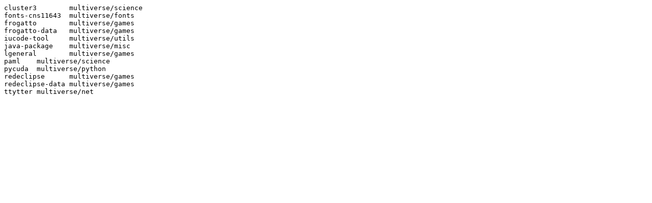

--- FILE ---
content_type: text/plain
request_url: http://ubuntu.cica.es/ubuntu/indices/override.precise-backports.multiverse.src
body_size: 334
content:
cluster3	multiverse/science
fonts-cns11643	multiverse/fonts
frogatto	multiverse/games
frogatto-data	multiverse/games
iucode-tool	multiverse/utils
java-package	multiverse/misc
lgeneral	multiverse/games
paml	multiverse/science
pycuda	multiverse/python
redeclipse	multiverse/games
redeclipse-data	multiverse/games
ttytter	multiverse/net
